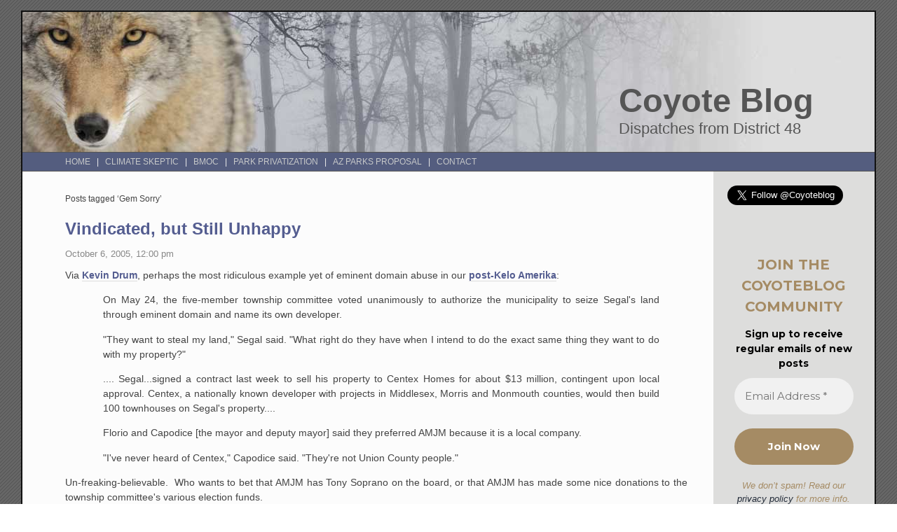

--- FILE ---
content_type: text/html; charset=UTF-8
request_url: https://coyoteblog.com/coyote_blog/tag/gem-sorry
body_size: 81774
content:
<!DOCTYPE html PUBLIC "-//W3C//DTD XHTML 1.0 Transitional//EN" "http://www.w3.org/TR/xhtml1/DTD/xhtml1-transitional.dtd">
<html xmlns="http://www.w3.org/1999/xhtml" lang="en-US">

<head profile="http://gmpg.org/xfn/11">
<meta http-equiv="Content-Type" content="text/html; charset=UTF-8" />

<meta name="google-site-verification" content="yOwxpqkYYJaYSA22OgYfXYT-nuc7INsLhF9v8pGtEtk" />

<title>Coyote Blog   &raquo; Gem Sorry</title>

<link rel="stylesheet" href="https://coyoteblog.com/wp-content/themes/fluid-coyote/style.css" type="text/css" media="screen" />
<link rel="stylesheet" href="https://coyoteblog.com/wp-content/themes/fluid-coyote/print.css" type="text/css" media="print" />
<link rel="alternate" type="application/rss+xml" title="Coyote Blog RSS Feed" href="https://feeds.feedburner.com/CoyoteBlog" />
<link rel="pingback" href="https://coyoteblog.com/xmlrpc.php" />
<link rel="shortcut icon" href="https://coyoteblog.com/favicon.ico" type="image/x-icon" /> 
<style type="text/css" media="screen">
	

#header{
		background: #dddddc url("https://coyoteblog.com/wp-content/themes/fluid-coyote/images/headerbg.jpg") top left no-repeat;
				}	
/*
#hmenu{
		background: url("https://coyoteblog.com/wp-content/themes/fluid-coyote/images/min760.gif") top left no-repeat;
     
				}	
*/


					
body{
		background: #fff url("https://coyoteblog.com/wp-content/themes/fluid-coyote/images/bodybg.gif");
	}
</style>

<script data-cfasync="false" data-no-defer="1" data-no-minify="1" data-no-optimize="1">var ewww_webp_supported=!1;function check_webp_feature(A,e){var w;e=void 0!==e?e:function(){},ewww_webp_supported?e(ewww_webp_supported):((w=new Image).onload=function(){ewww_webp_supported=0<w.width&&0<w.height,e&&e(ewww_webp_supported)},w.onerror=function(){e&&e(!1)},w.src="data:image/webp;base64,"+{alpha:"UklGRkoAAABXRUJQVlA4WAoAAAAQAAAAAAAAAAAAQUxQSAwAAAARBxAR/Q9ERP8DAABWUDggGAAAABQBAJ0BKgEAAQAAAP4AAA3AAP7mtQAAAA=="}[A])}check_webp_feature("alpha");</script><script data-cfasync="false" data-no-defer="1" data-no-minify="1" data-no-optimize="1">var Arrive=function(c,w){"use strict";if(c.MutationObserver&&"undefined"!=typeof HTMLElement){var r,a=0,u=(r=HTMLElement.prototype.matches||HTMLElement.prototype.webkitMatchesSelector||HTMLElement.prototype.mozMatchesSelector||HTMLElement.prototype.msMatchesSelector,{matchesSelector:function(e,t){return e instanceof HTMLElement&&r.call(e,t)},addMethod:function(e,t,r){var a=e[t];e[t]=function(){return r.length==arguments.length?r.apply(this,arguments):"function"==typeof a?a.apply(this,arguments):void 0}},callCallbacks:function(e,t){t&&t.options.onceOnly&&1==t.firedElems.length&&(e=[e[0]]);for(var r,a=0;r=e[a];a++)r&&r.callback&&r.callback.call(r.elem,r.elem);t&&t.options.onceOnly&&1==t.firedElems.length&&t.me.unbindEventWithSelectorAndCallback.call(t.target,t.selector,t.callback)},checkChildNodesRecursively:function(e,t,r,a){for(var i,n=0;i=e[n];n++)r(i,t,a)&&a.push({callback:t.callback,elem:i}),0<i.childNodes.length&&u.checkChildNodesRecursively(i.childNodes,t,r,a)},mergeArrays:function(e,t){var r,a={};for(r in e)e.hasOwnProperty(r)&&(a[r]=e[r]);for(r in t)t.hasOwnProperty(r)&&(a[r]=t[r]);return a},toElementsArray:function(e){return e=void 0!==e&&("number"!=typeof e.length||e===c)?[e]:e}}),e=(l.prototype.addEvent=function(e,t,r,a){a={target:e,selector:t,options:r,callback:a,firedElems:[]};return this._beforeAdding&&this._beforeAdding(a),this._eventsBucket.push(a),a},l.prototype.removeEvent=function(e){for(var t,r=this._eventsBucket.length-1;t=this._eventsBucket[r];r--)e(t)&&(this._beforeRemoving&&this._beforeRemoving(t),(t=this._eventsBucket.splice(r,1))&&t.length&&(t[0].callback=null))},l.prototype.beforeAdding=function(e){this._beforeAdding=e},l.prototype.beforeRemoving=function(e){this._beforeRemoving=e},l),t=function(i,n){var o=new e,l=this,s={fireOnAttributesModification:!1};return o.beforeAdding(function(t){var e=t.target;e!==c.document&&e!==c||(e=document.getElementsByTagName("html")[0]);var r=new MutationObserver(function(e){n.call(this,e,t)}),a=i(t.options);r.observe(e,a),t.observer=r,t.me=l}),o.beforeRemoving(function(e){e.observer.disconnect()}),this.bindEvent=function(e,t,r){t=u.mergeArrays(s,t);for(var a=u.toElementsArray(this),i=0;i<a.length;i++)o.addEvent(a[i],e,t,r)},this.unbindEvent=function(){var r=u.toElementsArray(this);o.removeEvent(function(e){for(var t=0;t<r.length;t++)if(this===w||e.target===r[t])return!0;return!1})},this.unbindEventWithSelectorOrCallback=function(r){var a=u.toElementsArray(this),i=r,e="function"==typeof r?function(e){for(var t=0;t<a.length;t++)if((this===w||e.target===a[t])&&e.callback===i)return!0;return!1}:function(e){for(var t=0;t<a.length;t++)if((this===w||e.target===a[t])&&e.selector===r)return!0;return!1};o.removeEvent(e)},this.unbindEventWithSelectorAndCallback=function(r,a){var i=u.toElementsArray(this);o.removeEvent(function(e){for(var t=0;t<i.length;t++)if((this===w||e.target===i[t])&&e.selector===r&&e.callback===a)return!0;return!1})},this},i=new function(){var s={fireOnAttributesModification:!1,onceOnly:!1,existing:!1};function n(e,t,r){return!(!u.matchesSelector(e,t.selector)||(e._id===w&&(e._id=a++),-1!=t.firedElems.indexOf(e._id)))&&(t.firedElems.push(e._id),!0)}var c=(i=new t(function(e){var t={attributes:!1,childList:!0,subtree:!0};return e.fireOnAttributesModification&&(t.attributes=!0),t},function(e,i){e.forEach(function(e){var t=e.addedNodes,r=e.target,a=[];null!==t&&0<t.length?u.checkChildNodesRecursively(t,i,n,a):"attributes"===e.type&&n(r,i)&&a.push({callback:i.callback,elem:r}),u.callCallbacks(a,i)})})).bindEvent;return i.bindEvent=function(e,t,r){t=void 0===r?(r=t,s):u.mergeArrays(s,t);var a=u.toElementsArray(this);if(t.existing){for(var i=[],n=0;n<a.length;n++)for(var o=a[n].querySelectorAll(e),l=0;l<o.length;l++)i.push({callback:r,elem:o[l]});if(t.onceOnly&&i.length)return r.call(i[0].elem,i[0].elem);setTimeout(u.callCallbacks,1,i)}c.call(this,e,t,r)},i},o=new function(){var a={};function i(e,t){return u.matchesSelector(e,t.selector)}var n=(o=new t(function(){return{childList:!0,subtree:!0}},function(e,r){e.forEach(function(e){var t=e.removedNodes,e=[];null!==t&&0<t.length&&u.checkChildNodesRecursively(t,r,i,e),u.callCallbacks(e,r)})})).bindEvent;return o.bindEvent=function(e,t,r){t=void 0===r?(r=t,a):u.mergeArrays(a,t),n.call(this,e,t,r)},o};d(HTMLElement.prototype),d(NodeList.prototype),d(HTMLCollection.prototype),d(HTMLDocument.prototype),d(Window.prototype);var n={};return s(i,n,"unbindAllArrive"),s(o,n,"unbindAllLeave"),n}function l(){this._eventsBucket=[],this._beforeAdding=null,this._beforeRemoving=null}function s(e,t,r){u.addMethod(t,r,e.unbindEvent),u.addMethod(t,r,e.unbindEventWithSelectorOrCallback),u.addMethod(t,r,e.unbindEventWithSelectorAndCallback)}function d(e){e.arrive=i.bindEvent,s(i,e,"unbindArrive"),e.leave=o.bindEvent,s(o,e,"unbindLeave")}}(window,void 0),ewww_webp_supported=!1;function check_webp_feature(e,t){var r;ewww_webp_supported?t(ewww_webp_supported):((r=new Image).onload=function(){ewww_webp_supported=0<r.width&&0<r.height,t(ewww_webp_supported)},r.onerror=function(){t(!1)},r.src="data:image/webp;base64,"+{alpha:"UklGRkoAAABXRUJQVlA4WAoAAAAQAAAAAAAAAAAAQUxQSAwAAAARBxAR/Q9ERP8DAABWUDggGAAAABQBAJ0BKgEAAQAAAP4AAA3AAP7mtQAAAA==",animation:"UklGRlIAAABXRUJQVlA4WAoAAAASAAAAAAAAAAAAQU5JTQYAAAD/////AABBTk1GJgAAAAAAAAAAAAAAAAAAAGQAAABWUDhMDQAAAC8AAAAQBxAREYiI/gcA"}[e])}function ewwwLoadImages(e){if(e){for(var t=document.querySelectorAll(".batch-image img, .image-wrapper a, .ngg-pro-masonry-item a, .ngg-galleria-offscreen-seo-wrapper a"),r=0,a=t.length;r<a;r++)ewwwAttr(t[r],"data-src",t[r].getAttribute("data-webp")),ewwwAttr(t[r],"data-thumbnail",t[r].getAttribute("data-webp-thumbnail"));for(var i=document.querySelectorAll("div.woocommerce-product-gallery__image"),r=0,a=i.length;r<a;r++)ewwwAttr(i[r],"data-thumb",i[r].getAttribute("data-webp-thumb"))}for(var n=document.querySelectorAll("video"),r=0,a=n.length;r<a;r++)ewwwAttr(n[r],"poster",e?n[r].getAttribute("data-poster-webp"):n[r].getAttribute("data-poster-image"));for(var o,l=document.querySelectorAll("img.ewww_webp_lazy_load"),r=0,a=l.length;r<a;r++)e&&(ewwwAttr(l[r],"data-lazy-srcset",l[r].getAttribute("data-lazy-srcset-webp")),ewwwAttr(l[r],"data-srcset",l[r].getAttribute("data-srcset-webp")),ewwwAttr(l[r],"data-lazy-src",l[r].getAttribute("data-lazy-src-webp")),ewwwAttr(l[r],"data-src",l[r].getAttribute("data-src-webp")),ewwwAttr(l[r],"data-orig-file",l[r].getAttribute("data-webp-orig-file")),ewwwAttr(l[r],"data-medium-file",l[r].getAttribute("data-webp-medium-file")),ewwwAttr(l[r],"data-large-file",l[r].getAttribute("data-webp-large-file")),null!=(o=l[r].getAttribute("srcset"))&&!1!==o&&o.includes("R0lGOD")&&ewwwAttr(l[r],"src",l[r].getAttribute("data-lazy-src-webp"))),l[r].className=l[r].className.replace(/\bewww_webp_lazy_load\b/,"");for(var s=document.querySelectorAll(".ewww_webp"),r=0,a=s.length;r<a;r++)e?(ewwwAttr(s[r],"srcset",s[r].getAttribute("data-srcset-webp")),ewwwAttr(s[r],"src",s[r].getAttribute("data-src-webp")),ewwwAttr(s[r],"data-orig-file",s[r].getAttribute("data-webp-orig-file")),ewwwAttr(s[r],"data-medium-file",s[r].getAttribute("data-webp-medium-file")),ewwwAttr(s[r],"data-large-file",s[r].getAttribute("data-webp-large-file")),ewwwAttr(s[r],"data-large_image",s[r].getAttribute("data-webp-large_image")),ewwwAttr(s[r],"data-src",s[r].getAttribute("data-webp-src"))):(ewwwAttr(s[r],"srcset",s[r].getAttribute("data-srcset-img")),ewwwAttr(s[r],"src",s[r].getAttribute("data-src-img"))),s[r].className=s[r].className.replace(/\bewww_webp\b/,"ewww_webp_loaded");window.jQuery&&jQuery.fn.isotope&&jQuery.fn.imagesLoaded&&(jQuery(".fusion-posts-container-infinite").imagesLoaded(function(){jQuery(".fusion-posts-container-infinite").hasClass("isotope")&&jQuery(".fusion-posts-container-infinite").isotope()}),jQuery(".fusion-portfolio:not(.fusion-recent-works) .fusion-portfolio-wrapper").imagesLoaded(function(){jQuery(".fusion-portfolio:not(.fusion-recent-works) .fusion-portfolio-wrapper").isotope()}))}function ewwwWebPInit(e){ewwwLoadImages(e),ewwwNggLoadGalleries(e),document.arrive(".ewww_webp",function(){ewwwLoadImages(e)}),document.arrive(".ewww_webp_lazy_load",function(){ewwwLoadImages(e)}),document.arrive("videos",function(){ewwwLoadImages(e)}),"loading"==document.readyState?document.addEventListener("DOMContentLoaded",ewwwJSONParserInit):("undefined"!=typeof galleries&&ewwwNggParseGalleries(e),ewwwWooParseVariations(e))}function ewwwAttr(e,t,r){null!=r&&!1!==r&&e.setAttribute(t,r)}function ewwwJSONParserInit(){"undefined"!=typeof galleries&&check_webp_feature("alpha",ewwwNggParseGalleries),check_webp_feature("alpha",ewwwWooParseVariations)}function ewwwWooParseVariations(e){if(e)for(var t=document.querySelectorAll("form.variations_form"),r=0,a=t.length;r<a;r++){var i=t[r].getAttribute("data-product_variations"),n=!1;try{for(var o in i=JSON.parse(i))void 0!==i[o]&&void 0!==i[o].image&&(void 0!==i[o].image.src_webp&&(i[o].image.src=i[o].image.src_webp,n=!0),void 0!==i[o].image.srcset_webp&&(i[o].image.srcset=i[o].image.srcset_webp,n=!0),void 0!==i[o].image.full_src_webp&&(i[o].image.full_src=i[o].image.full_src_webp,n=!0),void 0!==i[o].image.gallery_thumbnail_src_webp&&(i[o].image.gallery_thumbnail_src=i[o].image.gallery_thumbnail_src_webp,n=!0),void 0!==i[o].image.thumb_src_webp&&(i[o].image.thumb_src=i[o].image.thumb_src_webp,n=!0));n&&ewwwAttr(t[r],"data-product_variations",JSON.stringify(i))}catch(e){}}}function ewwwNggParseGalleries(e){if(e)for(var t in galleries){var r=galleries[t];galleries[t].images_list=ewwwNggParseImageList(r.images_list)}}function ewwwNggLoadGalleries(e){e&&document.addEventListener("ngg.galleria.themeadded",function(e,t){window.ngg_galleria._create_backup=window.ngg_galleria.create,window.ngg_galleria.create=function(e,t){var r=$(e).data("id");return galleries["gallery_"+r].images_list=ewwwNggParseImageList(galleries["gallery_"+r].images_list),window.ngg_galleria._create_backup(e,t)}})}function ewwwNggParseImageList(e){for(var t in e){var r=e[t];if(void 0!==r["image-webp"]&&(e[t].image=r["image-webp"],delete e[t]["image-webp"]),void 0!==r["thumb-webp"]&&(e[t].thumb=r["thumb-webp"],delete e[t]["thumb-webp"]),void 0!==r.full_image_webp&&(e[t].full_image=r.full_image_webp,delete e[t].full_image_webp),void 0!==r.srcsets)for(var a in r.srcsets)nggSrcset=r.srcsets[a],void 0!==r.srcsets[a+"-webp"]&&(e[t].srcsets[a]=r.srcsets[a+"-webp"],delete e[t].srcsets[a+"-webp"]);if(void 0!==r.full_srcsets)for(var i in r.full_srcsets)nggFSrcset=r.full_srcsets[i],void 0!==r.full_srcsets[i+"-webp"]&&(e[t].full_srcsets[i]=r.full_srcsets[i+"-webp"],delete e[t].full_srcsets[i+"-webp"])}return e}check_webp_feature("alpha",ewwwWebPInit);</script><meta name='robots' content='max-image-preview:large' />
	<style>img:is([sizes="auto" i], [sizes^="auto," i]) { contain-intrinsic-size: 3000px 1500px }</style>
	
<!-- Open Graph Meta Tags generated by Blog2Social 873 - https://www.blog2social.com -->
<meta property="og:title" content="Coyote Blog"/>
<meta property="og:description" content="Dispatches from District 48"/>
<meta property="og:url" content="/coyote_blog/tag/gem-sorry"/>
<!-- Open Graph Meta Tags generated by Blog2Social 873 - https://www.blog2social.com -->

<!-- Twitter Card generated by Blog2Social 873 - https://www.blog2social.com -->
<meta name="twitter:card" content="summary">
<meta name="twitter:title" content="Coyote Blog"/>
<meta name="twitter:description" content="Dispatches from District 48"/>
<meta name="twitter:image" content="https://coyoteblog.com/wp-content/uploads/2025/01/coyoteblog_edited.jpg"/>
<!-- Twitter Card generated by Blog2Social 873 - https://www.blog2social.com -->
<link rel="alternate" type="application/rss+xml" title="Coyote Blog &raquo; Gem Sorry Tag Feed" href="https://coyoteblog.com/coyote_blog/tag/gem-sorry/feed" />
<script type="text/javascript">
/* <![CDATA[ */
window._wpemojiSettings = {"baseUrl":"https:\/\/s.w.org\/images\/core\/emoji\/16.0.1\/72x72\/","ext":".png","svgUrl":"https:\/\/s.w.org\/images\/core\/emoji\/16.0.1\/svg\/","svgExt":".svg","source":{"concatemoji":"https:\/\/coyoteblog.com\/wp-includes\/js\/wp-emoji-release.min.js?ver=d33a9ed7af0283ed7fe6110acbed3e22"}};
/*! This file is auto-generated */
!function(s,n){var o,i,e;function c(e){try{var t={supportTests:e,timestamp:(new Date).valueOf()};sessionStorage.setItem(o,JSON.stringify(t))}catch(e){}}function p(e,t,n){e.clearRect(0,0,e.canvas.width,e.canvas.height),e.fillText(t,0,0);var t=new Uint32Array(e.getImageData(0,0,e.canvas.width,e.canvas.height).data),a=(e.clearRect(0,0,e.canvas.width,e.canvas.height),e.fillText(n,0,0),new Uint32Array(e.getImageData(0,0,e.canvas.width,e.canvas.height).data));return t.every(function(e,t){return e===a[t]})}function u(e,t){e.clearRect(0,0,e.canvas.width,e.canvas.height),e.fillText(t,0,0);for(var n=e.getImageData(16,16,1,1),a=0;a<n.data.length;a++)if(0!==n.data[a])return!1;return!0}function f(e,t,n,a){switch(t){case"flag":return n(e,"\ud83c\udff3\ufe0f\u200d\u26a7\ufe0f","\ud83c\udff3\ufe0f\u200b\u26a7\ufe0f")?!1:!n(e,"\ud83c\udde8\ud83c\uddf6","\ud83c\udde8\u200b\ud83c\uddf6")&&!n(e,"\ud83c\udff4\udb40\udc67\udb40\udc62\udb40\udc65\udb40\udc6e\udb40\udc67\udb40\udc7f","\ud83c\udff4\u200b\udb40\udc67\u200b\udb40\udc62\u200b\udb40\udc65\u200b\udb40\udc6e\u200b\udb40\udc67\u200b\udb40\udc7f");case"emoji":return!a(e,"\ud83e\udedf")}return!1}function g(e,t,n,a){var r="undefined"!=typeof WorkerGlobalScope&&self instanceof WorkerGlobalScope?new OffscreenCanvas(300,150):s.createElement("canvas"),o=r.getContext("2d",{willReadFrequently:!0}),i=(o.textBaseline="top",o.font="600 32px Arial",{});return e.forEach(function(e){i[e]=t(o,e,n,a)}),i}function t(e){var t=s.createElement("script");t.src=e,t.defer=!0,s.head.appendChild(t)}"undefined"!=typeof Promise&&(o="wpEmojiSettingsSupports",i=["flag","emoji"],n.supports={everything:!0,everythingExceptFlag:!0},e=new Promise(function(e){s.addEventListener("DOMContentLoaded",e,{once:!0})}),new Promise(function(t){var n=function(){try{var e=JSON.parse(sessionStorage.getItem(o));if("object"==typeof e&&"number"==typeof e.timestamp&&(new Date).valueOf()<e.timestamp+604800&&"object"==typeof e.supportTests)return e.supportTests}catch(e){}return null}();if(!n){if("undefined"!=typeof Worker&&"undefined"!=typeof OffscreenCanvas&&"undefined"!=typeof URL&&URL.createObjectURL&&"undefined"!=typeof Blob)try{var e="postMessage("+g.toString()+"("+[JSON.stringify(i),f.toString(),p.toString(),u.toString()].join(",")+"));",a=new Blob([e],{type:"text/javascript"}),r=new Worker(URL.createObjectURL(a),{name:"wpTestEmojiSupports"});return void(r.onmessage=function(e){c(n=e.data),r.terminate(),t(n)})}catch(e){}c(n=g(i,f,p,u))}t(n)}).then(function(e){for(var t in e)n.supports[t]=e[t],n.supports.everything=n.supports.everything&&n.supports[t],"flag"!==t&&(n.supports.everythingExceptFlag=n.supports.everythingExceptFlag&&n.supports[t]);n.supports.everythingExceptFlag=n.supports.everythingExceptFlag&&!n.supports.flag,n.DOMReady=!1,n.readyCallback=function(){n.DOMReady=!0}}).then(function(){return e}).then(function(){var e;n.supports.everything||(n.readyCallback(),(e=n.source||{}).concatemoji?t(e.concatemoji):e.wpemoji&&e.twemoji&&(t(e.twemoji),t(e.wpemoji)))}))}((window,document),window._wpemojiSettings);
/* ]]> */
</script>
<style id='wp-emoji-styles-inline-css' type='text/css'>

	img.wp-smiley, img.emoji {
		display: inline !important;
		border: none !important;
		box-shadow: none !important;
		height: 1em !important;
		width: 1em !important;
		margin: 0 0.07em !important;
		vertical-align: -0.1em !important;
		background: none !important;
		padding: 0 !important;
	}
</style>
<link rel='stylesheet' id='wp-block-library-css' href='https://coyoteblog.com/wp-includes/css/dist/block-library/style.min.css?ver=d33a9ed7af0283ed7fe6110acbed3e22' type='text/css' media='all' />
<style id='classic-theme-styles-inline-css' type='text/css'>
/*! This file is auto-generated */
.wp-block-button__link{color:#fff;background-color:#32373c;border-radius:9999px;box-shadow:none;text-decoration:none;padding:calc(.667em + 2px) calc(1.333em + 2px);font-size:1.125em}.wp-block-file__button{background:#32373c;color:#fff;text-decoration:none}
</style>
<style id='global-styles-inline-css' type='text/css'>
:root{--wp--preset--aspect-ratio--square: 1;--wp--preset--aspect-ratio--4-3: 4/3;--wp--preset--aspect-ratio--3-4: 3/4;--wp--preset--aspect-ratio--3-2: 3/2;--wp--preset--aspect-ratio--2-3: 2/3;--wp--preset--aspect-ratio--16-9: 16/9;--wp--preset--aspect-ratio--9-16: 9/16;--wp--preset--color--black: #000000;--wp--preset--color--cyan-bluish-gray: #abb8c3;--wp--preset--color--white: #ffffff;--wp--preset--color--pale-pink: #f78da7;--wp--preset--color--vivid-red: #cf2e2e;--wp--preset--color--luminous-vivid-orange: #ff6900;--wp--preset--color--luminous-vivid-amber: #fcb900;--wp--preset--color--light-green-cyan: #7bdcb5;--wp--preset--color--vivid-green-cyan: #00d084;--wp--preset--color--pale-cyan-blue: #8ed1fc;--wp--preset--color--vivid-cyan-blue: #0693e3;--wp--preset--color--vivid-purple: #9b51e0;--wp--preset--gradient--vivid-cyan-blue-to-vivid-purple: linear-gradient(135deg,rgba(6,147,227,1) 0%,rgb(155,81,224) 100%);--wp--preset--gradient--light-green-cyan-to-vivid-green-cyan: linear-gradient(135deg,rgb(122,220,180) 0%,rgb(0,208,130) 100%);--wp--preset--gradient--luminous-vivid-amber-to-luminous-vivid-orange: linear-gradient(135deg,rgba(252,185,0,1) 0%,rgba(255,105,0,1) 100%);--wp--preset--gradient--luminous-vivid-orange-to-vivid-red: linear-gradient(135deg,rgba(255,105,0,1) 0%,rgb(207,46,46) 100%);--wp--preset--gradient--very-light-gray-to-cyan-bluish-gray: linear-gradient(135deg,rgb(238,238,238) 0%,rgb(169,184,195) 100%);--wp--preset--gradient--cool-to-warm-spectrum: linear-gradient(135deg,rgb(74,234,220) 0%,rgb(151,120,209) 20%,rgb(207,42,186) 40%,rgb(238,44,130) 60%,rgb(251,105,98) 80%,rgb(254,248,76) 100%);--wp--preset--gradient--blush-light-purple: linear-gradient(135deg,rgb(255,206,236) 0%,rgb(152,150,240) 100%);--wp--preset--gradient--blush-bordeaux: linear-gradient(135deg,rgb(254,205,165) 0%,rgb(254,45,45) 50%,rgb(107,0,62) 100%);--wp--preset--gradient--luminous-dusk: linear-gradient(135deg,rgb(255,203,112) 0%,rgb(199,81,192) 50%,rgb(65,88,208) 100%);--wp--preset--gradient--pale-ocean: linear-gradient(135deg,rgb(255,245,203) 0%,rgb(182,227,212) 50%,rgb(51,167,181) 100%);--wp--preset--gradient--electric-grass: linear-gradient(135deg,rgb(202,248,128) 0%,rgb(113,206,126) 100%);--wp--preset--gradient--midnight: linear-gradient(135deg,rgb(2,3,129) 0%,rgb(40,116,252) 100%);--wp--preset--font-size--small: 13px;--wp--preset--font-size--medium: 20px;--wp--preset--font-size--large: 36px;--wp--preset--font-size--x-large: 42px;--wp--preset--spacing--20: 0.44rem;--wp--preset--spacing--30: 0.67rem;--wp--preset--spacing--40: 1rem;--wp--preset--spacing--50: 1.5rem;--wp--preset--spacing--60: 2.25rem;--wp--preset--spacing--70: 3.38rem;--wp--preset--spacing--80: 5.06rem;--wp--preset--shadow--natural: 6px 6px 9px rgba(0, 0, 0, 0.2);--wp--preset--shadow--deep: 12px 12px 50px rgba(0, 0, 0, 0.4);--wp--preset--shadow--sharp: 6px 6px 0px rgba(0, 0, 0, 0.2);--wp--preset--shadow--outlined: 6px 6px 0px -3px rgba(255, 255, 255, 1), 6px 6px rgba(0, 0, 0, 1);--wp--preset--shadow--crisp: 6px 6px 0px rgba(0, 0, 0, 1);}:where(.is-layout-flex){gap: 0.5em;}:where(.is-layout-grid){gap: 0.5em;}body .is-layout-flex{display: flex;}.is-layout-flex{flex-wrap: wrap;align-items: center;}.is-layout-flex > :is(*, div){margin: 0;}body .is-layout-grid{display: grid;}.is-layout-grid > :is(*, div){margin: 0;}:where(.wp-block-columns.is-layout-flex){gap: 2em;}:where(.wp-block-columns.is-layout-grid){gap: 2em;}:where(.wp-block-post-template.is-layout-flex){gap: 1.25em;}:where(.wp-block-post-template.is-layout-grid){gap: 1.25em;}.has-black-color{color: var(--wp--preset--color--black) !important;}.has-cyan-bluish-gray-color{color: var(--wp--preset--color--cyan-bluish-gray) !important;}.has-white-color{color: var(--wp--preset--color--white) !important;}.has-pale-pink-color{color: var(--wp--preset--color--pale-pink) !important;}.has-vivid-red-color{color: var(--wp--preset--color--vivid-red) !important;}.has-luminous-vivid-orange-color{color: var(--wp--preset--color--luminous-vivid-orange) !important;}.has-luminous-vivid-amber-color{color: var(--wp--preset--color--luminous-vivid-amber) !important;}.has-light-green-cyan-color{color: var(--wp--preset--color--light-green-cyan) !important;}.has-vivid-green-cyan-color{color: var(--wp--preset--color--vivid-green-cyan) !important;}.has-pale-cyan-blue-color{color: var(--wp--preset--color--pale-cyan-blue) !important;}.has-vivid-cyan-blue-color{color: var(--wp--preset--color--vivid-cyan-blue) !important;}.has-vivid-purple-color{color: var(--wp--preset--color--vivid-purple) !important;}.has-black-background-color{background-color: var(--wp--preset--color--black) !important;}.has-cyan-bluish-gray-background-color{background-color: var(--wp--preset--color--cyan-bluish-gray) !important;}.has-white-background-color{background-color: var(--wp--preset--color--white) !important;}.has-pale-pink-background-color{background-color: var(--wp--preset--color--pale-pink) !important;}.has-vivid-red-background-color{background-color: var(--wp--preset--color--vivid-red) !important;}.has-luminous-vivid-orange-background-color{background-color: var(--wp--preset--color--luminous-vivid-orange) !important;}.has-luminous-vivid-amber-background-color{background-color: var(--wp--preset--color--luminous-vivid-amber) !important;}.has-light-green-cyan-background-color{background-color: var(--wp--preset--color--light-green-cyan) !important;}.has-vivid-green-cyan-background-color{background-color: var(--wp--preset--color--vivid-green-cyan) !important;}.has-pale-cyan-blue-background-color{background-color: var(--wp--preset--color--pale-cyan-blue) !important;}.has-vivid-cyan-blue-background-color{background-color: var(--wp--preset--color--vivid-cyan-blue) !important;}.has-vivid-purple-background-color{background-color: var(--wp--preset--color--vivid-purple) !important;}.has-black-border-color{border-color: var(--wp--preset--color--black) !important;}.has-cyan-bluish-gray-border-color{border-color: var(--wp--preset--color--cyan-bluish-gray) !important;}.has-white-border-color{border-color: var(--wp--preset--color--white) !important;}.has-pale-pink-border-color{border-color: var(--wp--preset--color--pale-pink) !important;}.has-vivid-red-border-color{border-color: var(--wp--preset--color--vivid-red) !important;}.has-luminous-vivid-orange-border-color{border-color: var(--wp--preset--color--luminous-vivid-orange) !important;}.has-luminous-vivid-amber-border-color{border-color: var(--wp--preset--color--luminous-vivid-amber) !important;}.has-light-green-cyan-border-color{border-color: var(--wp--preset--color--light-green-cyan) !important;}.has-vivid-green-cyan-border-color{border-color: var(--wp--preset--color--vivid-green-cyan) !important;}.has-pale-cyan-blue-border-color{border-color: var(--wp--preset--color--pale-cyan-blue) !important;}.has-vivid-cyan-blue-border-color{border-color: var(--wp--preset--color--vivid-cyan-blue) !important;}.has-vivid-purple-border-color{border-color: var(--wp--preset--color--vivid-purple) !important;}.has-vivid-cyan-blue-to-vivid-purple-gradient-background{background: var(--wp--preset--gradient--vivid-cyan-blue-to-vivid-purple) !important;}.has-light-green-cyan-to-vivid-green-cyan-gradient-background{background: var(--wp--preset--gradient--light-green-cyan-to-vivid-green-cyan) !important;}.has-luminous-vivid-amber-to-luminous-vivid-orange-gradient-background{background: var(--wp--preset--gradient--luminous-vivid-amber-to-luminous-vivid-orange) !important;}.has-luminous-vivid-orange-to-vivid-red-gradient-background{background: var(--wp--preset--gradient--luminous-vivid-orange-to-vivid-red) !important;}.has-very-light-gray-to-cyan-bluish-gray-gradient-background{background: var(--wp--preset--gradient--very-light-gray-to-cyan-bluish-gray) !important;}.has-cool-to-warm-spectrum-gradient-background{background: var(--wp--preset--gradient--cool-to-warm-spectrum) !important;}.has-blush-light-purple-gradient-background{background: var(--wp--preset--gradient--blush-light-purple) !important;}.has-blush-bordeaux-gradient-background{background: var(--wp--preset--gradient--blush-bordeaux) !important;}.has-luminous-dusk-gradient-background{background: var(--wp--preset--gradient--luminous-dusk) !important;}.has-pale-ocean-gradient-background{background: var(--wp--preset--gradient--pale-ocean) !important;}.has-electric-grass-gradient-background{background: var(--wp--preset--gradient--electric-grass) !important;}.has-midnight-gradient-background{background: var(--wp--preset--gradient--midnight) !important;}.has-small-font-size{font-size: var(--wp--preset--font-size--small) !important;}.has-medium-font-size{font-size: var(--wp--preset--font-size--medium) !important;}.has-large-font-size{font-size: var(--wp--preset--font-size--large) !important;}.has-x-large-font-size{font-size: var(--wp--preset--font-size--x-large) !important;}
:where(.wp-block-post-template.is-layout-flex){gap: 1.25em;}:where(.wp-block-post-template.is-layout-grid){gap: 1.25em;}
:where(.wp-block-columns.is-layout-flex){gap: 2em;}:where(.wp-block-columns.is-layout-grid){gap: 2em;}
:root :where(.wp-block-pullquote){font-size: 1.5em;line-height: 1.6;}
</style>
<link rel='stylesheet' id='taxopress-frontend-css-css' href='https://coyoteblog.com/wp-content/plugins/taxopress-pro/assets/frontend/css/frontend.css?ver=3.42.0' type='text/css' media='all' />
<script type="text/javascript" src="https://coyoteblog.com/wp-includes/js/jquery/jquery.min.js?ver=3.7.1" id="jquery-core-js"></script>
<script type="text/javascript" src="https://coyoteblog.com/wp-includes/js/jquery/jquery-migrate.min.js?ver=3.4.1" id="jquery-migrate-js"></script>
<script type="text/javascript" src="https://coyoteblog.com/wp-content/plugins/taxopress-pro/assets/frontend/js/frontend.js?ver=3.42.0" id="taxopress-frontend-js-js"></script>
<link rel="https://api.w.org/" href="https://coyoteblog.com/wp-json/" /><link rel="alternate" title="JSON" type="application/json" href="https://coyoteblog.com/wp-json/wp/v2/tags/4769" /><link rel="EditURI" type="application/rsd+xml" title="RSD" href="https://coyoteblog.com/xmlrpc.php?rsd" />
<style type="text/css">a.st_tag, a.internal_tag, .st_tag, .internal_tag { text-decoration: underline !important; }</style>	<!-- Fonts Plugin CSS - https://fontsplugin.com/ -->
	<style>
		:root {
--font-base: Arial, Helvetica Neue, Helvetica, sans-serif;
--font-headings: Arial, Helvetica Neue, Helvetica, sans-serif;
}
body, #content, .entry-content, .post-content, .page-content, .post-excerpt, .entry-summary, .entry-excerpt, .widget-area, .widget, .sidebar, #sidebar, footer, .footer, #footer, .site-footer {
font-family: Arial, Helvetica Neue, Helvetica, sans-serif;
 }
#site-title, .site-title, #site-title a, .site-title a, .entry-title, .entry-title a, h1, h2, h3, h4, h5, h6, .widget-title, .elementor-heading-title {
font-family: Arial, Helvetica Neue, Helvetica, sans-serif;
 }
	</style>
	<!-- Fonts Plugin CSS -->
	</head>

<body data-rsssl=1>


<div id="page">

<div id="header">
<div class="minwidth"></div>
	<div id="headertitle">
		<h1><a href="https://coyoteblog.com" title="Coyote Blog: Dispatches from District 48">Coyote Blog</a></h1>
		<p>Dispatches from District 48</p>
	</div> 
	<!-- Search box (If you prefer having search form as a sidebar widget, remove this block) 
	<div class="search">
		<form method="get" id="searchform" action="https://coyoteblog.com/">
<input type="text" size="20" name="s" id="s" value="Search..."  onblur="if(this.value=='') this.value='Search...';" onfocus="if(this.value=='Search...') this.value='';"/>
</form>
	</div> 
	 Search ends here-->
		
</div>

<div id="hmenu">
<div class="minwidth"></div>
<ul>
	<li class="hmenu1"><a href="https://coyoteblog.com">Home</a></li>
        <li><a href="http://www.climate-skeptic.com/">Climate Skeptic</a></li>
        <li><a href="http://www.amazon.com/dp/1847286038?tag=coyoteblog-20&camp=14573&creative=327641&linkCode=as1&creativeASIN=1847286038&adid=11AJ1MNDM98XDBZM756X&">BMOC</a></li>
        <li><a href="http://www.parkprivatization.com">Park Privatization</a></li>
<li><a href="https://www.coyoteblog.com/coyote_blog/2010/02/a-proposal-to-keep-arizona-state-parks-open.html">AZ Parks Proposal</a></li>
        <li><script type="text/javascript">document.write('<a href="ma' + 'ilto:&#99;&#111;&#121;&#111;&#116;&#101;&#64;&#99;&#111;&#121;&#111;&#116;&#101;&#98;&#108;&#111;&#103;&#46;&#99;&#111;&#109;">Contact</a>');
</script></li>
	<!-- <li class="page_item page-item-2"><a href="https://coyoteblog.com/about">About</a></li>
<li class="page_item page-item-25627"><a href="https://coyoteblog.com/california-solar-mandate">California Solar Mandate</a></li>
<li class="page_item page-item-22024"><a href="https://coyoteblog.com/economics">Economics</a></li>
<li class="page_item page-item-128592"><a href="https://coyoteblog.com/privacy">Privacy Policy</a></li>
<li class="page_item page-item-26761"><a href="https://coyoteblog.com/regime-uncertainty-trumps-trade-machinations">Regime Uncertainty &#038; Trump's Trade Machinations</a></li>
<li class="page_item page-item-24956"><a href="https://coyoteblog.com/sonos">Sonos</a></li>
<li class="page_item page-item-128598"><a href="https://coyoteblog.com/tags">Tags</a></li>
<li class="page_item page-item-23673"><a href="https://coyoteblog.com/testhost">testhost</a></li>
<li class="page_item page-item-23306"><a href="https://coyoteblog.com/the-basics-of-the-greenhouse-gas-effect">The Basics of the Greenhouse Gas Effect</a></li>
<li class="page_item page-item-128604"><a href="https://coyoteblog.com/welcome">Welcome!</a></li>
  -->
</ul>
</div>
<div id="wrapper">
	<div id="content">

	
			<p>Posts tagged &#8216;Gem Sorry&#8217;</p>

	 		
		<div class="navigation">
			<div class="alignleft"></div>
			<div class="alignright"></div>
		</div>

						
			<div class="post" id="post-730">
				<h2 class="posttitle"><a href="https://coyoteblog.com/coyote_blog/2005/10/vindicated_but_.html" rel="bookmark" title="Permanent Link to Vindicated, but Still Unhappy">Vindicated, but Still Unhappy</a></h2>
				<div class="postmetadata">October 6, 2005, 12:00 pm <!-- by Coyote --></div>
				<div class="postentry">
					<p>Via <a href="http://www.washingtonmonthly.com/archives/individual/2005_10/007262.php">Kevin Drum</a>, perhaps the most ridiculous example yet of eminent domain abuse in our <a href="https://coyoteblog.com/coyote_blog/2005/09/kelo_update.html">post-Kelo Amerika</a>: </p>
<blockquote>
<p>On May 24, the five-member township committee voted unanimously to authorize<br />
the municipality to seize Segal's land through eminent domain and name its own<br />
developer.</p>
<p>&quot;They want to steal my land,&quot; Segal said. &quot;What right do they have when I<br />
intend to do the exact same thing they want to do with my property?&quot;</p>
<p>.... Segal...signed a contract last week to sell his property to Centex Homes<br />
for about $13 million, contingent upon local approval. Centex, a nationally<br />
known developer with projects in Middlesex, Morris and Monmouth counties, would<br />
then build 100 townhouses on Segal's property....</p>
<p>Florio and Capodice [the mayor and deputy mayor] said they preferred AMJM<br />
because it is a local company.</p>
<p>&quot;I've never heard of Centex,&quot; Capodice said. &quot;They're not Union County<br />
people.&quot;</p>
</blockquote>
<p>Un-freaking-believable.&nbsp; Who wants to bet that AMJM has Tony Soprano on the board, or that AMJM has made some nice donations to the township committee's various election funds.&nbsp; </p>
<p>By the way, the post title comes from this closing remark from Drum:</p>
<blockquote>
<p>Still, it smells pretty bad, and it couldn't have happened if <em>Kelo</em> had<br />
gone the other way. Libertarians should feel free to feel vindicated.</p>
</blockquote>
<p><strong>Missed this Gem:&nbsp; </strong>Sorry, the contributions revelation is right up front:</p>
<blockquote>
<p>On May 21, Albert G. Mauti Jr. and his cousin Joseph [owners of AMJM] hosted a fundraiser for<br />
Assemblyman Joseph Cryan at the Westmount Country Club in Passaic County. The<br />
two developers and family members picked up the $10,400 dinner tab, donated<br />
another $8,000 and raised more than $70,000 that night for the powerful Union<br />
County Democrat, according to state election records. </p>
<p>Three days later, the governing body in Cryan's hometown of Union Township --<br />
all Democrats -- introduced an ordinance paving the way for the Mautis to build<br />
90 or so townhouses on six acres of abandoned industrial land along the Conrail<br />
line in town.</p>
</blockquote>
<blockquote>
</blockquote>
				</div>
		
				<div class="postmetadata">
					Tags: <a href="https://coyoteblog.com/coyote_blog/tag/amjm" rel="tag">AMJM</a>, <a href="https://coyoteblog.com/coyote_blog/tag/centex-homes" rel="tag">Centex Homes</a>, <a href="https://coyoteblog.com/coyote_blog/tag/donations" rel="tag">donations</a>, <a href="https://coyoteblog.com/coyote_blog/tag/gem-sorry" rel="tag">Gem Sorry</a>, <a href="https://coyoteblog.com/coyote_blog/tag/kelo-amerika" rel="tag">Kelo Amerika</a>, <a href="https://coyoteblog.com/coyote_blog/tag/mauti-jr" rel="tag">Mauti Jr</a>, <a href="https://coyoteblog.com/coyote_blog/tag/tony-soprano" rel="tag">Tony Soprano</a>, <a href="https://coyoteblog.com/coyote_blog/tag/union-county" rel="tag">Union County</a>, <a href="https://coyoteblog.com/coyote_blog/tag/union-county-democrat" rel="tag">Union County Democrat</a>, <a href="https://coyoteblog.com/coyote_blog/tag/via-kevin-drum" rel="tag">Via Kevin Drum</a><br />					Category: <a href="https://coyoteblog.com/coyote_blog/category/individual-rights" rel="category tag">Individual Rights</a>&nbsp;&nbsp;|&nbsp;
					<a href="https://coyoteblog.com/coyote_blog/2005/10/vindicated_but_.html#comments">5 Comments</a>									 </div>
			</div>
	
		
		<div class="navigation">
			<div class="alignleft"></div>
			<div class="alignright"></div>
		</div>
		
	
	</div>
	<div id="sidebar">
		<ul>
			
			<li id="block-3" class="widget widget_block"><a href="https://twitter.com/Coyoteblog" class="twitter-follow-button" data-show-count="false" data-size="large">Follow @Coyoteblog</a>
<script>!function(d,s,id){var js,fjs=d.getElementsByTagName(s)[0];if(!d.getElementById(id)){js=d.createElement(s);js.id=id;js.src="https://platform.twitter.com/widgets.js";fjs.parentNode.insertBefore(js,fjs);}}(document,"script","twitter-wjs");</script></li>
<li id="block-2" class="widget widget_block">  
  
  <div class="
    mailpoet_form_popup_overlay
      "></div>
  <div
    id="mailpoet_form_1"
    class="
      mailpoet_form
      mailpoet_form_html
      mailpoet_form_position_
      mailpoet_form_animation_
    "
      >

    <style type="text/css">
     #mailpoet_form_1 .mailpoet_form {  }
#mailpoet_form_1 form { margin-bottom: 0; }
#mailpoet_form_1 p.mailpoet_form_paragraph { margin-bottom: 10px; }
#mailpoet_form_1 .mailpoet_column_with_background { padding: 10px; }
#mailpoet_form_1 .mailpoet_form_column:not(:first-child) { margin-left: 20px; }
#mailpoet_form_1 .mailpoet_paragraph { line-height: 20px; margin-bottom: 20px; }
#mailpoet_form_1 .mailpoet_segment_label, #mailpoet_form_1 .mailpoet_text_label, #mailpoet_form_1 .mailpoet_textarea_label, #mailpoet_form_1 .mailpoet_select_label, #mailpoet_form_1 .mailpoet_radio_label, #mailpoet_form_1 .mailpoet_checkbox_label, #mailpoet_form_1 .mailpoet_list_label, #mailpoet_form_1 .mailpoet_date_label { display: block; font-weight: normal; }
#mailpoet_form_1 .mailpoet_text, #mailpoet_form_1 .mailpoet_textarea, #mailpoet_form_1 .mailpoet_select, #mailpoet_form_1 .mailpoet_date_month, #mailpoet_form_1 .mailpoet_date_day, #mailpoet_form_1 .mailpoet_date_year, #mailpoet_form_1 .mailpoet_date { display: block; }
#mailpoet_form_1 .mailpoet_text, #mailpoet_form_1 .mailpoet_textarea { width: 200px; }
#mailpoet_form_1 .mailpoet_checkbox {  }
#mailpoet_form_1 .mailpoet_submit {  }
#mailpoet_form_1 .mailpoet_divider {  }
#mailpoet_form_1 .mailpoet_message {  }
#mailpoet_form_1 .mailpoet_form_loading { width: 30px; text-align: center; line-height: normal; }
#mailpoet_form_1 .mailpoet_form_loading > span { width: 5px; height: 5px; background-color: #5b5b5b; }#mailpoet_form_1{border-radius: 0px;text-align: left;}#mailpoet_form_1 form.mailpoet_form {padding: 10px;}#mailpoet_form_1{width: 100%;}#mailpoet_form_1 .mailpoet_message {margin: 0; padding: 0 20px;}
        #mailpoet_form_1 .mailpoet_validate_success {color: #00d084}
        #mailpoet_form_1 input.parsley-success {color: #00d084}
        #mailpoet_form_1 select.parsley-success {color: #00d084}
        #mailpoet_form_1 textarea.parsley-success {color: #00d084}
      
        #mailpoet_form_1 .mailpoet_validate_error {color: #cf2e2e}
        #mailpoet_form_1 input.parsley-error {color: #cf2e2e}
        #mailpoet_form_1 select.parsley-error {color: #cf2e2e}
        #mailpoet_form_1 textarea.textarea.parsley-error {color: #cf2e2e}
        #mailpoet_form_1 .parsley-errors-list {color: #cf2e2e}
        #mailpoet_form_1 .parsley-required {color: #cf2e2e}
        #mailpoet_form_1 .parsley-custom-error-message {color: #cf2e2e}
      #mailpoet_form_1 .mailpoet_paragraph.last {margin-bottom: 0} @media (max-width: 500px) {#mailpoet_form_1 {background-image: none;}} @media (min-width: 500px) {#mailpoet_form_1 .last .mailpoet_paragraph:last-child {margin-bottom: 0}}  @media (max-width: 500px) {#mailpoet_form_1 .mailpoet_form_column:last-child .mailpoet_paragraph:last-child {margin-bottom: 0}} 
    </style>

    <form
      target="_self"
      method="post"
      action="https://coyoteblog.com/wp-admin/admin-post.php?action=mailpoet_subscription_form"
      class="mailpoet_form mailpoet_form_form mailpoet_form_html"
      novalidate
      data-delay=""
      data-exit-intent-enabled=""
      data-font-family=""
      data-cookie-expiration-time=""
    >
      <input type="hidden" name="data[form_id]" value="1" />
      <input type="hidden" name="token" value="9fa5a40810" />
      <input type="hidden" name="api_version" value="v1" />
      <input type="hidden" name="endpoint" value="subscribers" />
      <input type="hidden" name="mailpoet_method" value="subscribe" />

      <label class="mailpoet_hp_email_label" style="display: none !important;">Please leave this field empty<input type="email" name="data[email]"/></label><div class='mailpoet_spacer' style='height: 10px;'></div>
<h2 class="mailpoet-heading  mailpoet-has-font-size" style="text-align: center; color: #a58b64; font-size: 20px; line-height: 1.5"><span style="font-family: Montserrat" data-font="Montserrat" class="mailpoet-has-font"><strong>Join the CoyoteBlog Community</strong></span></h2>
<p class="mailpoet_form_paragraph  mailpoet-has-font-size" style="text-align: center; color: #000000; font-size: 14px; line-height: 1.5"><strong><span style="font-family: Montserrat" data-font="Montserrat" class="mailpoet-has-font">Sign up to receive regular emails of new posts</span></strong></p>
<div class="mailpoet_paragraph "><input type="email" autocomplete="email" class="mailpoet_text" id="form_email_1" name="data[form_field_ODMzMGJhZDAyZGE2X2VtYWls]" title="Email Address" value="" style="width:100%;box-sizing:border-box;background-color:#f1f1f1;border-style:solid;border-radius:40px !important;border-width:0px;border-color:#313131;padding:15px;margin: 0 auto 0 0;font-family:&#039;Montserrat&#039;;font-size:15px;line-height:1.5;height:auto;" data-automation-id="form_email"  placeholder="Email Address *" aria-label="Email Address *" data-parsley-errors-container=".mailpoet_error_nqkxh" data-parsley-required="true" required aria-required="true" data-parsley-minlength="6" data-parsley-maxlength="150" data-parsley-type-message="This value should be a valid email." data-parsley-required-message="This field is required."/><span class="mailpoet_error_nqkxh"></span></div>
<div class="mailpoet_paragraph "><input type="submit" class="mailpoet_submit" value="Join Now" data-automation-id="subscribe-submit-button" data-font-family='Montserrat' style="width:100%;box-sizing:border-box;background-color:#a58b64;border-style:solid;border-radius:40px !important;border-width:0px;border-color:#313131;padding:15px;margin: 0 auto 0 0;font-family:&#039;Montserrat&#039;;font-size:15px;line-height:1.5;height:auto;color:#ffffff;font-weight:bold;" /><span class="mailpoet_form_loading"><span class="mailpoet_bounce1"></span><span class="mailpoet_bounce2"></span><span class="mailpoet_bounce3"></span></span></div>
<p class="mailpoet_form_paragraph  mailpoet-has-font-size" style="text-align: center; font-size: 13px; line-height: 1.5"><em>We don’t spam! Read our <a href="https://coyoteblog.com/privacy">privacy policy</a> for more info.</em></p>

      <div class="mailpoet_message">
        <p class="mailpoet_validate_success"
                style="display:none;"
                >Check your inbox or spam folder to confirm your subscription.
        </p>
        <p class="mailpoet_validate_error"
                style="display:none;"
                >        </p>
      </div>
    </form>

      </div>

  </li>

		<li id="recent-posts-3" class="widget widget_recent_entries">
		<h2 class="widgettitle">Recent Posts</h2>

		<ul>
											<li>
					<a href="https://coyoteblog.com/coyote_blog/2026/01/immigration-a-pox-on-both-your-houses.html">Immigration -- A Pox on Both Your Houses</a>
									</li>
											<li>
					<a href="https://coyoteblog.com/coyote_blog/2026/01/marketing-marxism.html">Marketing Marxism</a>
									</li>
											<li>
					<a href="https://coyoteblog.com/coyote_blog/2026/01/the-lefts-infatuation-with-islam.html">The Left's Infatuation With Islam</a>
									</li>
											<li>
					<a href="https://coyoteblog.com/coyote_blog/2026/01/is-it-science-denial-or-authority-denial.html">Is It Science Denial.... Or Authority Denial?</a>
									</li>
											<li>
					<a href="https://coyoteblog.com/coyote_blog/2026/01/donald-mamdani-trump.html">Donald Mamdani Trump</a>
									</li>
					</ul>

		</li>
<li id="linkcat-8974" class="widget widget_links"><h2 class="widgettitle">Climate Summaries</h2>

	<ul class='xoxo blogroll'>
<li><a href="http://www.forbes.com/sites/warrenmeyer/2010/10/15/denying-the-catstrophe-the-science-of-the-climate-skeptics-position/">Denying the Climate Catastrophe</a></li>
<li><a href="https://www.coyoteblog.com/the-basics-of-the-greenhouse-gas-effect">Greenhouse Effect Basics</a></li>
<li><a href="http://www.rationaloptimist.com/blog/what-the-climate-wars-did-to-science.aspx">Matt Ridley&#039;s Lukewarmer Manifesto</a></li>
<li><a href="http://www.forbes.com/sites/warrenmeyer/2012/07/12/summer-of-the-shark-global-warming-edition/">Summer of the Shark &#8211; Global Warming Edition</a></li>
<li><a href="http://www.forbes.com/sites/warrenmeyer/2012/02/09/understanding-the-global-warming-debate/">Understanding the Global Warming Debate</a></li>
<li><a href="http://www.climate-skeptic.com/2010/01/catastrophe-denied-the-science-of-the-skeptics-position.html">Video &#8211; Climate Catastrophe Denied</a></li>

	</ul>
</li>

<li id="linkcat-40" class="widget widget_links"><h2 class="widgettitle">Past Favorites</h2>

	<ul class='xoxo blogroll'>
<li><a href="https://www.coyoteblog.com/coyote_blog/2004/12/60_second_refut.html">60 Second Refutation of Socialism, While Sitting at the Beach</a></li>
<li><a href="https://www.coyoteblog.com/coyote_blog/2005/11/immigration_ind.html">A Defense of Open Immigration</a></li>
<li><a href="https://www.coyoteblog.com/coyote_blog/2006/10/advice_to_the_r.html">Advice for the &#8220;Reality-Based&#8221; Community</a></li>
<li><a href="https://www.coyoteblog.com/coyote_blog/2004/09/buying_a_compay.html">Buying a Business</a></li>
<li><a href="https://www.coyoteblog.com/coyote_blog/2005/03/case_studies_on.html">Case Studies on the Minimum Wage</a></li>
<li><a href="https://www.coyoteblog.com/coyote_blog/2005/12/why_its_ok_if_g.html">Corporate DNA and Value Creation</a></li>
<li><a href="https://www.coyoteblog.com/coyote_blog/2004/11/update_on_meyer.html">Coyote&#8217;s Law</a></li>
<li><a href="https://www.coyoteblog.com/coyote_blog/2007/11/definition-of-a.html">Definition of an Activist</a></li>
<li><a href="https://www.coyoteblog.com/coyote_blog/2006/12/disneyworld_rev.html">Disney World Reviews and Advice</a></li>
<li><a href="https://www.coyoteblog.com/coyote_blog/2004/10/plug_for_my_wif.html">Funky Handbags</a></li>
<li><a href="https://www.coyoteblog.com/coyote_blog/2005/08/the_health_care.html">Health Care Trojan Horse</a></li>
<li><a href="https://www.coyoteblog.com/coyote_blog/2005/03/how_to_spot_a_d.html">How to Spot a Dictatorship</a></li>
<li><a href="https://www.coyoteblog.com/coyote_blog/2005/08/implications_of.html">Implications of A Privacy Right</a></li>
<li><a href="https://www.coyoteblog.com/coyote_blog/2005/02/in_praise_of_ro.html">In Praise of &#8220;Robber Barons&#8221;</a></li>
<li><a href="https://www.coyoteblog.com/coyote_blog/2006/07/a_skeptics_prim.html">My Current View on Global Warming</a></li>
<li><a href="https://www.coyoteblog.com/coyote_blog/2004/12/progressives_di.html">Progressives are too Conservative to Like Capitalism</a></li>
<li><a href="https://www.coyoteblog.com/coyote_blog/2005/01/respecting_indi.html">Respecting Individual Decision-Making</a></li>
<li><a href="https://www.coyoteblog.com/coyote_blog/2005/11/statism_comes_b.html">Statism Comes Back to Bite Technocrats</a></li>
<li><a href="https://www.coyoteblog.com/coyote_blog/2007/07/the-60-second-c.html">The 60-Second Climate Skeptic</a></li>
<li><a href="https://www.coyoteblog.com/coyote_blog/2005/12/a_trade_deficit.html">Trade Deficit is Not a Debt (Nor is it Bad)</a></li>
<li><a href="https://www.coyoteblog.com/coyote_blog/2007/04/wealth_creation.html">Wealth Creation and the Zero Sum Economics Fallacy</a></li>
<li><a href="https://www.coyoteblog.com/coyote_blog/2005/06/i_dont_necesari.html">Why the Right to Vote is Not What Made America Great</a></li>

	</ul>
</li>

<li id="archives-3" class="widget widget_archive"><h2 class="widgettitle">Archives</h2>

			<ul>
					<li><a href='https://coyoteblog.com/coyote_blog/2026/01'>January 2026</a></li>
	<li><a href='https://coyoteblog.com/coyote_blog/2025/12'>December 2025</a></li>
	<li><a href='https://coyoteblog.com/coyote_blog/2025/11'>November 2025</a></li>
	<li><a href='https://coyoteblog.com/coyote_blog/2025/10'>October 2025</a></li>
	<li><a href='https://coyoteblog.com/coyote_blog/2025/09'>September 2025</a></li>
	<li><a href='https://coyoteblog.com/coyote_blog/2025/08'>August 2025</a></li>
	<li><a href='https://coyoteblog.com/coyote_blog/2025/07'>July 2025</a></li>
	<li><a href='https://coyoteblog.com/coyote_blog/2025/06'>June 2025</a></li>
	<li><a href='https://coyoteblog.com/coyote_blog/2025/05'>May 2025</a></li>
	<li><a href='https://coyoteblog.com/coyote_blog/2025/04'>April 2025</a></li>
	<li><a href='https://coyoteblog.com/coyote_blog/2025/03'>March 2025</a></li>
	<li><a href='https://coyoteblog.com/coyote_blog/2025/02'>February 2025</a></li>
	<li><a href='https://coyoteblog.com/coyote_blog/2025/01'>January 2025</a></li>
	<li><a href='https://coyoteblog.com/coyote_blog/2023/02'>February 2023</a></li>
	<li><a href='https://coyoteblog.com/coyote_blog/2022/04'>April 2022</a></li>
	<li><a href='https://coyoteblog.com/coyote_blog/2021/12'>December 2021</a></li>
	<li><a href='https://coyoteblog.com/coyote_blog/2021/11'>November 2021</a></li>
	<li><a href='https://coyoteblog.com/coyote_blog/2021/10'>October 2021</a></li>
	<li><a href='https://coyoteblog.com/coyote_blog/2021/09'>September 2021</a></li>
	<li><a href='https://coyoteblog.com/coyote_blog/2021/08'>August 2021</a></li>
	<li><a href='https://coyoteblog.com/coyote_blog/2021/07'>July 2021</a></li>
	<li><a href='https://coyoteblog.com/coyote_blog/2021/06'>June 2021</a></li>
	<li><a href='https://coyoteblog.com/coyote_blog/2021/05'>May 2021</a></li>
	<li><a href='https://coyoteblog.com/coyote_blog/2021/04'>April 2021</a></li>
	<li><a href='https://coyoteblog.com/coyote_blog/2021/03'>March 2021</a></li>
	<li><a href='https://coyoteblog.com/coyote_blog/2021/02'>February 2021</a></li>
	<li><a href='https://coyoteblog.com/coyote_blog/2021/01'>January 2021</a></li>
	<li><a href='https://coyoteblog.com/coyote_blog/2020/11'>November 2020</a></li>
	<li><a href='https://coyoteblog.com/coyote_blog/2020/10'>October 2020</a></li>
	<li><a href='https://coyoteblog.com/coyote_blog/2020/09'>September 2020</a></li>
	<li><a href='https://coyoteblog.com/coyote_blog/2020/08'>August 2020</a></li>
	<li><a href='https://coyoteblog.com/coyote_blog/2020/05'>May 2020</a></li>
	<li><a href='https://coyoteblog.com/coyote_blog/2020/04'>April 2020</a></li>
	<li><a href='https://coyoteblog.com/coyote_blog/2020/03'>March 2020</a></li>
	<li><a href='https://coyoteblog.com/coyote_blog/2020/02'>February 2020</a></li>
	<li><a href='https://coyoteblog.com/coyote_blog/2020/01'>January 2020</a></li>
	<li><a href='https://coyoteblog.com/coyote_blog/2019/12'>December 2019</a></li>
	<li><a href='https://coyoteblog.com/coyote_blog/2019/11'>November 2019</a></li>
	<li><a href='https://coyoteblog.com/coyote_blog/2019/10'>October 2019</a></li>
	<li><a href='https://coyoteblog.com/coyote_blog/2019/09'>September 2019</a></li>
	<li><a href='https://coyoteblog.com/coyote_blog/2019/08'>August 2019</a></li>
	<li><a href='https://coyoteblog.com/coyote_blog/2019/07'>July 2019</a></li>
	<li><a href='https://coyoteblog.com/coyote_blog/2019/06'>June 2019</a></li>
	<li><a href='https://coyoteblog.com/coyote_blog/2019/05'>May 2019</a></li>
	<li><a href='https://coyoteblog.com/coyote_blog/2019/04'>April 2019</a></li>
	<li><a href='https://coyoteblog.com/coyote_blog/2019/03'>March 2019</a></li>
	<li><a href='https://coyoteblog.com/coyote_blog/2019/02'>February 2019</a></li>
	<li><a href='https://coyoteblog.com/coyote_blog/2019/01'>January 2019</a></li>
	<li><a href='https://coyoteblog.com/coyote_blog/2018/12'>December 2018</a></li>
	<li><a href='https://coyoteblog.com/coyote_blog/2018/11'>November 2018</a></li>
	<li><a href='https://coyoteblog.com/coyote_blog/2018/10'>October 2018</a></li>
	<li><a href='https://coyoteblog.com/coyote_blog/2018/09'>September 2018</a></li>
	<li><a href='https://coyoteblog.com/coyote_blog/2018/08'>August 2018</a></li>
	<li><a href='https://coyoteblog.com/coyote_blog/2018/07'>July 2018</a></li>
	<li><a href='https://coyoteblog.com/coyote_blog/2018/06'>June 2018</a></li>
	<li><a href='https://coyoteblog.com/coyote_blog/2018/05'>May 2018</a></li>
	<li><a href='https://coyoteblog.com/coyote_blog/2018/04'>April 2018</a></li>
	<li><a href='https://coyoteblog.com/coyote_blog/2018/03'>March 2018</a></li>
	<li><a href='https://coyoteblog.com/coyote_blog/2018/02'>February 2018</a></li>
	<li><a href='https://coyoteblog.com/coyote_blog/2018/01'>January 2018</a></li>
	<li><a href='https://coyoteblog.com/coyote_blog/2017/12'>December 2017</a></li>
	<li><a href='https://coyoteblog.com/coyote_blog/2017/11'>November 2017</a></li>
	<li><a href='https://coyoteblog.com/coyote_blog/2017/10'>October 2017</a></li>
	<li><a href='https://coyoteblog.com/coyote_blog/2017/09'>September 2017</a></li>
	<li><a href='https://coyoteblog.com/coyote_blog/2017/08'>August 2017</a></li>
	<li><a href='https://coyoteblog.com/coyote_blog/2017/07'>July 2017</a></li>
	<li><a href='https://coyoteblog.com/coyote_blog/2017/06'>June 2017</a></li>
	<li><a href='https://coyoteblog.com/coyote_blog/2017/05'>May 2017</a></li>
	<li><a href='https://coyoteblog.com/coyote_blog/2017/04'>April 2017</a></li>
	<li><a href='https://coyoteblog.com/coyote_blog/2017/03'>March 2017</a></li>
	<li><a href='https://coyoteblog.com/coyote_blog/2017/02'>February 2017</a></li>
	<li><a href='https://coyoteblog.com/coyote_blog/2017/01'>January 2017</a></li>
	<li><a href='https://coyoteblog.com/coyote_blog/2016/12'>December 2016</a></li>
	<li><a href='https://coyoteblog.com/coyote_blog/2016/11'>November 2016</a></li>
	<li><a href='https://coyoteblog.com/coyote_blog/2016/10'>October 2016</a></li>
	<li><a href='https://coyoteblog.com/coyote_blog/2016/09'>September 2016</a></li>
	<li><a href='https://coyoteblog.com/coyote_blog/2016/08'>August 2016</a></li>
	<li><a href='https://coyoteblog.com/coyote_blog/2016/07'>July 2016</a></li>
	<li><a href='https://coyoteblog.com/coyote_blog/2016/06'>June 2016</a></li>
	<li><a href='https://coyoteblog.com/coyote_blog/2016/05'>May 2016</a></li>
	<li><a href='https://coyoteblog.com/coyote_blog/2016/04'>April 2016</a></li>
	<li><a href='https://coyoteblog.com/coyote_blog/2016/03'>March 2016</a></li>
	<li><a href='https://coyoteblog.com/coyote_blog/2016/02'>February 2016</a></li>
	<li><a href='https://coyoteblog.com/coyote_blog/2016/01'>January 2016</a></li>
	<li><a href='https://coyoteblog.com/coyote_blog/2015/12'>December 2015</a></li>
	<li><a href='https://coyoteblog.com/coyote_blog/2015/11'>November 2015</a></li>
	<li><a href='https://coyoteblog.com/coyote_blog/2015/10'>October 2015</a></li>
	<li><a href='https://coyoteblog.com/coyote_blog/2015/09'>September 2015</a></li>
	<li><a href='https://coyoteblog.com/coyote_blog/2015/08'>August 2015</a></li>
	<li><a href='https://coyoteblog.com/coyote_blog/2015/07'>July 2015</a></li>
	<li><a href='https://coyoteblog.com/coyote_blog/2015/06'>June 2015</a></li>
	<li><a href='https://coyoteblog.com/coyote_blog/2015/05'>May 2015</a></li>
	<li><a href='https://coyoteblog.com/coyote_blog/2015/04'>April 2015</a></li>
	<li><a href='https://coyoteblog.com/coyote_blog/2015/03'>March 2015</a></li>
	<li><a href='https://coyoteblog.com/coyote_blog/2015/02'>February 2015</a></li>
	<li><a href='https://coyoteblog.com/coyote_blog/2015/01'>January 2015</a></li>
	<li><a href='https://coyoteblog.com/coyote_blog/2014/12'>December 2014</a></li>
	<li><a href='https://coyoteblog.com/coyote_blog/2014/11'>November 2014</a></li>
	<li><a href='https://coyoteblog.com/coyote_blog/2014/10'>October 2014</a></li>
	<li><a href='https://coyoteblog.com/coyote_blog/2014/09'>September 2014</a></li>
	<li><a href='https://coyoteblog.com/coyote_blog/2014/08'>August 2014</a></li>
	<li><a href='https://coyoteblog.com/coyote_blog/2014/07'>July 2014</a></li>
	<li><a href='https://coyoteblog.com/coyote_blog/2014/06'>June 2014</a></li>
	<li><a href='https://coyoteblog.com/coyote_blog/2014/05'>May 2014</a></li>
	<li><a href='https://coyoteblog.com/coyote_blog/2014/04'>April 2014</a></li>
	<li><a href='https://coyoteblog.com/coyote_blog/2014/03'>March 2014</a></li>
	<li><a href='https://coyoteblog.com/coyote_blog/2014/02'>February 2014</a></li>
	<li><a href='https://coyoteblog.com/coyote_blog/2014/01'>January 2014</a></li>
	<li><a href='https://coyoteblog.com/coyote_blog/2013/12'>December 2013</a></li>
	<li><a href='https://coyoteblog.com/coyote_blog/2013/11'>November 2013</a></li>
	<li><a href='https://coyoteblog.com/coyote_blog/2013/10'>October 2013</a></li>
	<li><a href='https://coyoteblog.com/coyote_blog/2013/09'>September 2013</a></li>
	<li><a href='https://coyoteblog.com/coyote_blog/2013/08'>August 2013</a></li>
	<li><a href='https://coyoteblog.com/coyote_blog/2013/07'>July 2013</a></li>
	<li><a href='https://coyoteblog.com/coyote_blog/2013/06'>June 2013</a></li>
	<li><a href='https://coyoteblog.com/coyote_blog/2013/05'>May 2013</a></li>
	<li><a href='https://coyoteblog.com/coyote_blog/2013/04'>April 2013</a></li>
	<li><a href='https://coyoteblog.com/coyote_blog/2013/03'>March 2013</a></li>
	<li><a href='https://coyoteblog.com/coyote_blog/2013/02'>February 2013</a></li>
	<li><a href='https://coyoteblog.com/coyote_blog/2013/01'>January 2013</a></li>
	<li><a href='https://coyoteblog.com/coyote_blog/2012/12'>December 2012</a></li>
	<li><a href='https://coyoteblog.com/coyote_blog/2012/11'>November 2012</a></li>
	<li><a href='https://coyoteblog.com/coyote_blog/2012/10'>October 2012</a></li>
	<li><a href='https://coyoteblog.com/coyote_blog/2012/09'>September 2012</a></li>
	<li><a href='https://coyoteblog.com/coyote_blog/2012/08'>August 2012</a></li>
	<li><a href='https://coyoteblog.com/coyote_blog/2012/07'>July 2012</a></li>
	<li><a href='https://coyoteblog.com/coyote_blog/2012/06'>June 2012</a></li>
	<li><a href='https://coyoteblog.com/coyote_blog/2012/05'>May 2012</a></li>
	<li><a href='https://coyoteblog.com/coyote_blog/2012/04'>April 2012</a></li>
	<li><a href='https://coyoteblog.com/coyote_blog/2012/03'>March 2012</a></li>
	<li><a href='https://coyoteblog.com/coyote_blog/2012/02'>February 2012</a></li>
	<li><a href='https://coyoteblog.com/coyote_blog/2012/01'>January 2012</a></li>
	<li><a href='https://coyoteblog.com/coyote_blog/2011/12'>December 2011</a></li>
	<li><a href='https://coyoteblog.com/coyote_blog/2011/11'>November 2011</a></li>
	<li><a href='https://coyoteblog.com/coyote_blog/2011/10'>October 2011</a></li>
	<li><a href='https://coyoteblog.com/coyote_blog/2011/09'>September 2011</a></li>
	<li><a href='https://coyoteblog.com/coyote_blog/2011/08'>August 2011</a></li>
	<li><a href='https://coyoteblog.com/coyote_blog/2011/07'>July 2011</a></li>
	<li><a href='https://coyoteblog.com/coyote_blog/2011/06'>June 2011</a></li>
	<li><a href='https://coyoteblog.com/coyote_blog/2011/05'>May 2011</a></li>
	<li><a href='https://coyoteblog.com/coyote_blog/2011/04'>April 2011</a></li>
	<li><a href='https://coyoteblog.com/coyote_blog/2011/03'>March 2011</a></li>
	<li><a href='https://coyoteblog.com/coyote_blog/2011/02'>February 2011</a></li>
	<li><a href='https://coyoteblog.com/coyote_blog/2011/01'>January 2011</a></li>
	<li><a href='https://coyoteblog.com/coyote_blog/2010/12'>December 2010</a></li>
	<li><a href='https://coyoteblog.com/coyote_blog/2010/11'>November 2010</a></li>
	<li><a href='https://coyoteblog.com/coyote_blog/2010/10'>October 2010</a></li>
	<li><a href='https://coyoteblog.com/coyote_blog/2010/09'>September 2010</a></li>
	<li><a href='https://coyoteblog.com/coyote_blog/2010/08'>August 2010</a></li>
	<li><a href='https://coyoteblog.com/coyote_blog/2010/07'>July 2010</a></li>
	<li><a href='https://coyoteblog.com/coyote_blog/2010/06'>June 2010</a></li>
	<li><a href='https://coyoteblog.com/coyote_blog/2010/05'>May 2010</a></li>
	<li><a href='https://coyoteblog.com/coyote_blog/2010/04'>April 2010</a></li>
	<li><a href='https://coyoteblog.com/coyote_blog/2010/03'>March 2010</a></li>
	<li><a href='https://coyoteblog.com/coyote_blog/2010/02'>February 2010</a></li>
	<li><a href='https://coyoteblog.com/coyote_blog/2010/01'>January 2010</a></li>
	<li><a href='https://coyoteblog.com/coyote_blog/2009/12'>December 2009</a></li>
	<li><a href='https://coyoteblog.com/coyote_blog/2009/11'>November 2009</a></li>
	<li><a href='https://coyoteblog.com/coyote_blog/2009/10'>October 2009</a></li>
	<li><a href='https://coyoteblog.com/coyote_blog/2009/09'>September 2009</a></li>
	<li><a href='https://coyoteblog.com/coyote_blog/2009/08'>August 2009</a></li>
	<li><a href='https://coyoteblog.com/coyote_blog/2009/07'>July 2009</a></li>
	<li><a href='https://coyoteblog.com/coyote_blog/2009/06'>June 2009</a></li>
	<li><a href='https://coyoteblog.com/coyote_blog/2009/05'>May 2009</a></li>
	<li><a href='https://coyoteblog.com/coyote_blog/2009/04'>April 2009</a></li>
	<li><a href='https://coyoteblog.com/coyote_blog/2009/03'>March 2009</a></li>
	<li><a href='https://coyoteblog.com/coyote_blog/2009/02'>February 2009</a></li>
	<li><a href='https://coyoteblog.com/coyote_blog/2009/01'>January 2009</a></li>
	<li><a href='https://coyoteblog.com/coyote_blog/2008/12'>December 2008</a></li>
	<li><a href='https://coyoteblog.com/coyote_blog/2008/11'>November 2008</a></li>
	<li><a href='https://coyoteblog.com/coyote_blog/2008/10'>October 2008</a></li>
	<li><a href='https://coyoteblog.com/coyote_blog/2008/09'>September 2008</a></li>
	<li><a href='https://coyoteblog.com/coyote_blog/2008/08'>August 2008</a></li>
	<li><a href='https://coyoteblog.com/coyote_blog/2008/07'>July 2008</a></li>
	<li><a href='https://coyoteblog.com/coyote_blog/2008/06'>June 2008</a></li>
	<li><a href='https://coyoteblog.com/coyote_blog/2008/05'>May 2008</a></li>
	<li><a href='https://coyoteblog.com/coyote_blog/2008/04'>April 2008</a></li>
	<li><a href='https://coyoteblog.com/coyote_blog/2008/03'>March 2008</a></li>
	<li><a href='https://coyoteblog.com/coyote_blog/2008/02'>February 2008</a></li>
	<li><a href='https://coyoteblog.com/coyote_blog/2008/01'>January 2008</a></li>
	<li><a href='https://coyoteblog.com/coyote_blog/2007/12'>December 2007</a></li>
	<li><a href='https://coyoteblog.com/coyote_blog/2007/11'>November 2007</a></li>
	<li><a href='https://coyoteblog.com/coyote_blog/2007/10'>October 2007</a></li>
	<li><a href='https://coyoteblog.com/coyote_blog/2007/09'>September 2007</a></li>
	<li><a href='https://coyoteblog.com/coyote_blog/2007/08'>August 2007</a></li>
	<li><a href='https://coyoteblog.com/coyote_blog/2007/07'>July 2007</a></li>
	<li><a href='https://coyoteblog.com/coyote_blog/2007/06'>June 2007</a></li>
	<li><a href='https://coyoteblog.com/coyote_blog/2007/05'>May 2007</a></li>
	<li><a href='https://coyoteblog.com/coyote_blog/2007/04'>April 2007</a></li>
	<li><a href='https://coyoteblog.com/coyote_blog/2007/03'>March 2007</a></li>
	<li><a href='https://coyoteblog.com/coyote_blog/2007/02'>February 2007</a></li>
	<li><a href='https://coyoteblog.com/coyote_blog/2007/01'>January 2007</a></li>
	<li><a href='https://coyoteblog.com/coyote_blog/2006/12'>December 2006</a></li>
	<li><a href='https://coyoteblog.com/coyote_blog/2006/11'>November 2006</a></li>
	<li><a href='https://coyoteblog.com/coyote_blog/2006/10'>October 2006</a></li>
	<li><a href='https://coyoteblog.com/coyote_blog/2006/09'>September 2006</a></li>
	<li><a href='https://coyoteblog.com/coyote_blog/2006/08'>August 2006</a></li>
	<li><a href='https://coyoteblog.com/coyote_blog/2006/07'>July 2006</a></li>
	<li><a href='https://coyoteblog.com/coyote_blog/2006/06'>June 2006</a></li>
	<li><a href='https://coyoteblog.com/coyote_blog/2006/05'>May 2006</a></li>
	<li><a href='https://coyoteblog.com/coyote_blog/2006/04'>April 2006</a></li>
	<li><a href='https://coyoteblog.com/coyote_blog/2006/03'>March 2006</a></li>
	<li><a href='https://coyoteblog.com/coyote_blog/2006/02'>February 2006</a></li>
	<li><a href='https://coyoteblog.com/coyote_blog/2006/01'>January 2006</a></li>
	<li><a href='https://coyoteblog.com/coyote_blog/2005/12'>December 2005</a></li>
	<li><a href='https://coyoteblog.com/coyote_blog/2005/11'>November 2005</a></li>
	<li><a href='https://coyoteblog.com/coyote_blog/2005/10'>October 2005</a></li>
	<li><a href='https://coyoteblog.com/coyote_blog/2005/09'>September 2005</a></li>
	<li><a href='https://coyoteblog.com/coyote_blog/2005/08'>August 2005</a></li>
	<li><a href='https://coyoteblog.com/coyote_blog/2005/07'>July 2005</a></li>
	<li><a href='https://coyoteblog.com/coyote_blog/2005/06'>June 2005</a></li>
	<li><a href='https://coyoteblog.com/coyote_blog/2005/05'>May 2005</a></li>
	<li><a href='https://coyoteblog.com/coyote_blog/2005/04'>April 2005</a></li>
	<li><a href='https://coyoteblog.com/coyote_blog/2005/03'>March 2005</a></li>
	<li><a href='https://coyoteblog.com/coyote_blog/2005/02'>February 2005</a></li>
	<li><a href='https://coyoteblog.com/coyote_blog/2005/01'>January 2005</a></li>
	<li><a href='https://coyoteblog.com/coyote_blog/2004/12'>December 2004</a></li>
	<li><a href='https://coyoteblog.com/coyote_blog/2004/11'>November 2004</a></li>
	<li><a href='https://coyoteblog.com/coyote_blog/2004/10'>October 2004</a></li>
	<li><a href='https://coyoteblog.com/coyote_blog/2004/09'>September 2004</a></li>
			</ul>

			</li>
<li id="categories-298447192" class="widget widget_categories"><h2 class="widgettitle">Categories</h2>

			<ul>
					<li class="cat-item cat-item-8616"><a href="https://coyoteblog.com/coyote_blog/category/2013-shutdown">2013 Shutdown</a>
</li>
	<li class="cat-item cat-item-46"><a href="https://coyoteblog.com/coyote_blog/category/accountability">Accountability</a>
</li>
	<li class="cat-item cat-item-4"><a href="https://coyoteblog.com/coyote_blog/category/acme-and-loony-toons">ACME and Loony Toons</a>
</li>
	<li class="cat-item cat-item-23"><a href="https://coyoteblog.com/coyote_blog/category/arizona">Arizona</a>
</li>
	<li class="cat-item cat-item-654"><a href="https://coyoteblog.com/coyote_blog/category/art-2">Art</a>
</li>
	<li class="cat-item cat-item-7726"><a href="https://coyoteblog.com/coyote_blog/category/banking-and-finance">Banking and Finance</a>
</li>
	<li class="cat-item cat-item-6"><a href="https://coyoteblog.com/coyote_blog/category/blogging-computers-the-internet">Blogging, Computers &amp; the Internet</a>
</li>
	<li class="cat-item cat-item-26"><a href="https://coyoteblog.com/coyote_blog/category/books">Books</a>
</li>
	<li class="cat-item cat-item-18"><a href="https://coyoteblog.com/coyote_blog/category/camping-and-outdoors">Camping and Outdoors</a>
</li>
	<li class="cat-item cat-item-25"><a href="https://coyoteblog.com/coyote_blog/category/capitalism-libertarian-philospohy">Capitalism &amp; Libertarian Philospohy</a>
</li>
	<li class="cat-item cat-item-33"><a href="https://coyoteblog.com/coyote_blog/category/climate">Climate</a>
</li>
	<li class="cat-item cat-item-10948"><a href="https://coyoteblog.com/coyote_blog/category/covid-19">COVID-19</a>
</li>
	<li class="cat-item cat-item-20"><a href="https://coyoteblog.com/coyote_blog/category/coyotes-law">Coyote&#039;s Law</a>
</li>
	<li class="cat-item cat-item-36"><a href="https://coyoteblog.com/coyote_blog/category/crime">Crime</a>
</li>
	<li class="cat-item cat-item-82"><a href="https://coyoteblog.com/coyote_blog/category/data-analysis">Data Analysis</a>
</li>
	<li class="cat-item cat-item-659"><a href="https://coyoteblog.com/coyote_blog/category/drug-war-2">Drug war</a>
</li>
	<li class="cat-item cat-item-13"><a href="https://coyoteblog.com/coyote_blog/category/economics">Economics</a>
</li>
	<li class="cat-item cat-item-22"><a href="https://coyoteblog.com/coyote_blog/category/education">Education</a>
</li>
	<li class="cat-item cat-item-38"><a href="https://coyoteblog.com/coyote_blog/category/energy">Energy</a>
</li>
	<li class="cat-item cat-item-15"><a href="https://coyoteblog.com/coyote_blog/category/environment">Environment</a>
</li>
	<li class="cat-item cat-item-8383"><a href="https://coyoteblog.com/coyote_blog/category/equal-marriage-arizona">Equal Marriage Arizona</a>
</li>
	<li class="cat-item cat-item-9514"><a href="https://coyoteblog.com/coyote_blog/category/etc">etc.</a>
</li>
	<li class="cat-item cat-item-10967"><a href="https://coyoteblog.com/coyote_blog/category/executive-power">Executive Power</a>
</li>
	<li class="cat-item cat-item-658"><a href="https://coyoteblog.com/coyote_blog/category/financial-markets">Financial Markets</a>
</li>
	<li class="cat-item cat-item-10949"><a href="https://coyoteblog.com/coyote_blog/category/first-ammendment">First Ammendment</a>
</li>
	<li class="cat-item cat-item-8216"><a href="https://coyoteblog.com/coyote_blog/category/gaming">Gaming</a>
</li>
	<li class="cat-item cat-item-9512"><a href="https://coyoteblog.com/coyote_blog/category/gender">Gender</a>
</li>
	<li class="cat-item cat-item-9515"><a href="https://coyoteblog.com/coyote_blog/category/gender-race">Gender &amp; Race</a>
</li>
	<li class="cat-item cat-item-21"><a href="https://coyoteblog.com/coyote_blog/category/general-business">General Business</a>
</li>
	<li class="cat-item cat-item-9"><a href="https://coyoteblog.com/coyote_blog/category/good-news">Good News</a>
</li>
	<li class="cat-item cat-item-29"><a href="https://coyoteblog.com/coyote_blog/category/government">Government</a>
</li>
	<li class="cat-item cat-item-31"><a href="https://coyoteblog.com/coyote_blog/category/health-care">Health Care</a>
</li>
	<li class="cat-item cat-item-30"><a href="https://coyoteblog.com/coyote_blog/category/history">History</a>
</li>
	<li class="cat-item cat-item-10251"><a href="https://coyoteblog.com/coyote_blog/category/hobbies">Hobbies</a>
</li>
	<li class="cat-item cat-item-652"><a href="https://coyoteblog.com/coyote_blog/category/home-theater">Home Theater</a>
</li>
	<li class="cat-item cat-item-637"><a href="https://coyoteblog.com/coyote_blog/category/humor">Humor</a>
</li>
	<li class="cat-item cat-item-34"><a href="https://coyoteblog.com/coyote_blog/category/immigration">Immigration</a>
</li>
	<li class="cat-item cat-item-7675"><a href="https://coyoteblog.com/coyote_blog/category/incentives">Incentives</a>
</li>
	<li class="cat-item cat-item-27"><a href="https://coyoteblog.com/coyote_blog/category/individual-rights">Individual Rights</a>
</li>
	<li class="cat-item cat-item-11"><a href="https://coyoteblog.com/coyote_blog/category/international-affairs">International Affairs</a>
</li>
	<li class="cat-item cat-item-35"><a href="https://coyoteblog.com/coyote_blog/category/international-trade">International Trade</a>
</li>
	<li class="cat-item cat-item-10524"><a href="https://coyoteblog.com/coyote_blog/category/investing">Investing</a>
</li>
	<li class="cat-item cat-item-7"><a href="https://coyoteblog.com/coyote_blog/category/labor-law">Labor Law</a>
</li>
	<li class="cat-item cat-item-3"><a href="https://coyoteblog.com/coyote_blog/category/liability-lawsuits-insurance">Liability / Lawsuits / Insurance</a>
</li>
	<li class="cat-item cat-item-16"><a href="https://coyoteblog.com/coyote_blog/category/media-and-the-press">Media and the Press</a>
</li>
	<li class="cat-item cat-item-7441"><a href="https://coyoteblog.com/coyote_blog/category/military-and-war">Military and War</a>
</li>
	<li class="cat-item cat-item-193"><a href="https://coyoteblog.com/coyote_blog/category/model-railroading">model railroading</a>
</li>
	<li class="cat-item cat-item-17"><a href="https://coyoteblog.com/coyote_blog/category/movies-entertainment">Movies &amp; Entertainment</a>
</li>
	<li class="cat-item cat-item-44"><a href="https://coyoteblog.com/coyote_blog/category/music">Music</a>
</li>
	<li class="cat-item cat-item-39"><a href="https://coyoteblog.com/coyote_blog/category/numbers-and-statistics">Numbers and Statistics</a>
</li>
	<li class="cat-item cat-item-638"><a href="https://coyoteblog.com/coyote_blog/category/organizations-and-incentives">Organizations and Incentives</a>
</li>
	<li class="cat-item cat-item-19"><a href="https://coyoteblog.com/coyote_blog/category/other">Other</a>
</li>
	<li class="cat-item cat-item-391"><a href="https://coyoteblog.com/coyote_blog/category/photography">photography</a>
</li>
	<li class="cat-item cat-item-416"><a href="https://coyoteblog.com/coyote_blog/category/police-and-prosecutorial-abuse">Police and Prosecutorial Abuse</a>
</li>
	<li class="cat-item cat-item-12"><a href="https://coyoteblog.com/coyote_blog/category/politics">Politics</a>
</li>
	<li class="cat-item cat-item-8581"><a href="https://coyoteblog.com/coyote_blog/category/privacy">Privacy</a>
</li>
	<li class="cat-item cat-item-635"><a href="https://coyoteblog.com/coyote_blog/category/private-recreation-management">Private Recreation Management</a>
</li>
	<li class="cat-item cat-item-7700"><a href="https://coyoteblog.com/coyote_blog/category/property-rights">Property Rights</a>
</li>
	<li class="cat-item cat-item-7471"><a href="https://coyoteblog.com/coyote_blog/category/public-v-private">Public v. Private</a>
</li>
	<li class="cat-item cat-item-9513"><a href="https://coyoteblog.com/coyote_blog/category/race">Race</a>
</li>
	<li class="cat-item cat-item-37"><a href="https://coyoteblog.com/coyote_blog/category/rail-and-mass-transit">Rail and Mass Transit</a>
</li>
	<li class="cat-item cat-item-14"><a href="https://coyoteblog.com/coyote_blog/category/regulation">Regulation</a>
</li>
	<li class="cat-item cat-item-7755"><a href="https://coyoteblog.com/coyote_blog/category/scams">Scams</a>
</li>
	<li class="cat-item cat-item-24"><a href="https://coyoteblog.com/coyote_blog/category/science">Science</a>
</li>
	<li class="cat-item cat-item-660"><a href="https://coyoteblog.com/coyote_blog/category/second-ammendment">Second Ammendment</a>
</li>
	<li class="cat-item cat-item-5"><a href="https://coyoteblog.com/coyote_blog/category/small-business">Small Business</a>
</li>
	<li class="cat-item cat-item-8"><a href="https://coyoteblog.com/coyote_blog/category/sports">Sports</a>
</li>
	<li class="cat-item cat-item-10"><a href="https://coyoteblog.com/coyote_blog/category/taxes">Taxes</a>
</li>
	<li class="cat-item cat-item-28"><a href="https://coyoteblog.com/coyote_blog/category/technology">Technology</a>
</li>
	<li class="cat-item cat-item-47"><a href="https://coyoteblog.com/coyote_blog/category/the-corporate-state">The Corporate State</a>
</li>
	<li class="cat-item cat-item-32"><a href="https://coyoteblog.com/coyote_blog/category/trade-policy">Trade Policy</a>
</li>
	<li class="cat-item cat-item-10713"><a href="https://coyoteblog.com/coyote_blog/category/trans-partisan-plans">Trans-partisan Plans</a>
</li>
	<li class="cat-item cat-item-45"><a href="https://coyoteblog.com/coyote_blog/category/travel">Travel</a>
</li>
	<li class="cat-item cat-item-8473"><a href="https://coyoteblog.com/coyote_blog/category/trend-that-is-not-a-trend">Trend That Is Not A Trend</a>
</li>
	<li class="cat-item cat-item-7992"><a href="https://coyoteblog.com/coyote_blog/category/trends-from-single-data-points">Trends from Single Data Points</a>
</li>
	<li class="cat-item cat-item-10711"><a href="https://coyoteblog.com/coyote_blog/category/tripartisan-plans">Tripartisan Plans</a>
</li>
	<li class="cat-item cat-item-1"><a href="https://coyoteblog.com/coyote_blog/category/uncategorized">Uncategorized</a>
</li>
	<li class="cat-item cat-item-7704"><a href="https://coyoteblog.com/coyote_blog/category/war-on-drugs-2">War on Drugs</a>
</li>
			</ul>

			</li>
<li id="text-299864705" class="widget widget_text"><h2 class="widgettitle">Search</h2>
			<div class="textwidget"><!-- SiteSearch Google -->
<FORM method=GET action="https://www.google.com/search">
<input type=hidden name=ie value=UTF-8>
<input type=hidden name=oe value=UTF-8>
<TABLE>
<tr>
<INPUT TYPE=text id="q" name="q" size=20 maxlength=255 value="">
<INPUT type=submit id="btnG" name="btnG" VALUE="Google Search">
<input type=hidden name=domains value="https://coyoteblog.com/"><br><input type=radio name=sitesearch value=""> WWW <input type=radio name=sitesearch value="https://coyoteblog.com/" checked> Coyote Blog <br>

</tr></TABLE>
</FORM>
<!-- SiteSearch Google --></div>
		</li>
<li id="text-299864706" class="widget widget_text"><h2 class="widgettitle">Statistics</h2>
			<div class="textwidget"><ul>
<li><a href="https://coyoteblog.com/wp-admin/">Site Admin</a></li><li>
</div>
		</li>
		</ul>
	</div>

</div> <!-- wrapper -->
<div id="footer">
<div class="minwidth"></div>
	Coyote Blog is copyright 2004-2029 by Warren Meyer.  Third parties are free to quote freely from this site as long as a link is provided back to the original article.  
	<!-- 58 queries. 0.382 seconds. -->
	<script type="speculationrules">
{"prefetch":[{"source":"document","where":{"and":[{"href_matches":"\/*"},{"not":{"href_matches":["\/wp-*.php","\/wp-admin\/*","\/wp-content\/uploads\/*","\/wp-content\/*","\/wp-content\/plugins\/*","\/wp-content\/themes\/fluid-coyote\/*","\/*\\?(.+)"]}},{"not":{"selector_matches":"a[rel~=\"nofollow\"]"}},{"not":{"selector_matches":".no-prefetch, .no-prefetch a"}}]},"eagerness":"conservative"}]}
</script>
<link rel='stylesheet' id='mailpoet_public-css' href='https://coyoteblog.com/wp-content/plugins/mailpoet/assets/dist/css/mailpoet-public.eb66e3ab.css?ver=d33a9ed7af0283ed7fe6110acbed3e22' type='text/css' media='all' />
<link rel='stylesheet' id='mailpoet_custom_fonts_0-css' href='https://fonts.googleapis.com/css?family=Abril+FatFace%3A400%2C400i%2C700%2C700i%7CAlegreya%3A400%2C400i%2C700%2C700i%7CAlegreya+Sans%3A400%2C400i%2C700%2C700i%7CAmatic+SC%3A400%2C400i%2C700%2C700i%7CAnonymous+Pro%3A400%2C400i%2C700%2C700i%7CArchitects+Daughter%3A400%2C400i%2C700%2C700i%7CArchivo%3A400%2C400i%2C700%2C700i%7CArchivo+Narrow%3A400%2C400i%2C700%2C700i%7CAsap%3A400%2C400i%2C700%2C700i%7CBarlow%3A400%2C400i%2C700%2C700i%7CBioRhyme%3A400%2C400i%2C700%2C700i%7CBonbon%3A400%2C400i%2C700%2C700i%7CCabin%3A400%2C400i%2C700%2C700i%7CCairo%3A400%2C400i%2C700%2C700i%7CCardo%3A400%2C400i%2C700%2C700i%7CChivo%3A400%2C400i%2C700%2C700i%7CConcert+One%3A400%2C400i%2C700%2C700i%7CCormorant%3A400%2C400i%2C700%2C700i%7CCrimson+Text%3A400%2C400i%2C700%2C700i%7CEczar%3A400%2C400i%2C700%2C700i%7CExo+2%3A400%2C400i%2C700%2C700i%7CFira+Sans%3A400%2C400i%2C700%2C700i%7CFjalla+One%3A400%2C400i%2C700%2C700i%7CFrank+Ruhl+Libre%3A400%2C400i%2C700%2C700i%7CGreat+Vibes%3A400%2C400i%2C700%2C700i&#038;ver=6.8.3' type='text/css' media='all' />
<link rel='stylesheet' id='mailpoet_custom_fonts_1-css' href='https://fonts.googleapis.com/css?family=Heebo%3A400%2C400i%2C700%2C700i%7CIBM+Plex%3A400%2C400i%2C700%2C700i%7CInconsolata%3A400%2C400i%2C700%2C700i%7CIndie+Flower%3A400%2C400i%2C700%2C700i%7CInknut+Antiqua%3A400%2C400i%2C700%2C700i%7CInter%3A400%2C400i%2C700%2C700i%7CKarla%3A400%2C400i%2C700%2C700i%7CLibre+Baskerville%3A400%2C400i%2C700%2C700i%7CLibre+Franklin%3A400%2C400i%2C700%2C700i%7CMontserrat%3A400%2C400i%2C700%2C700i%7CNeuton%3A400%2C400i%2C700%2C700i%7CNotable%3A400%2C400i%2C700%2C700i%7CNothing+You+Could+Do%3A400%2C400i%2C700%2C700i%7CNoto+Sans%3A400%2C400i%2C700%2C700i%7CNunito%3A400%2C400i%2C700%2C700i%7COld+Standard+TT%3A400%2C400i%2C700%2C700i%7COxygen%3A400%2C400i%2C700%2C700i%7CPacifico%3A400%2C400i%2C700%2C700i%7CPoppins%3A400%2C400i%2C700%2C700i%7CProza+Libre%3A400%2C400i%2C700%2C700i%7CPT+Sans%3A400%2C400i%2C700%2C700i%7CPT+Serif%3A400%2C400i%2C700%2C700i%7CRakkas%3A400%2C400i%2C700%2C700i%7CReenie+Beanie%3A400%2C400i%2C700%2C700i%7CRoboto+Slab%3A400%2C400i%2C700%2C700i&#038;ver=6.8.3' type='text/css' media='all' />
<link rel='stylesheet' id='mailpoet_custom_fonts_2-css' href='https://fonts.googleapis.com/css?family=Ropa+Sans%3A400%2C400i%2C700%2C700i%7CRubik%3A400%2C400i%2C700%2C700i%7CShadows+Into+Light%3A400%2C400i%2C700%2C700i%7CSpace+Mono%3A400%2C400i%2C700%2C700i%7CSpectral%3A400%2C400i%2C700%2C700i%7CSue+Ellen+Francisco%3A400%2C400i%2C700%2C700i%7CTitillium+Web%3A400%2C400i%2C700%2C700i%7CUbuntu%3A400%2C400i%2C700%2C700i%7CVarela%3A400%2C400i%2C700%2C700i%7CVollkorn%3A400%2C400i%2C700%2C700i%7CWork+Sans%3A400%2C400i%2C700%2C700i%7CYatra+One%3A400%2C400i%2C700%2C700i&#038;ver=6.8.3' type='text/css' media='all' />
<script type="text/javascript" id="mailpoet_public-js-extra">
/* <![CDATA[ */
var MailPoetForm = {"ajax_url":"https:\/\/coyoteblog.com\/wp-admin\/admin-ajax.php","is_rtl":"","ajax_common_error_message":"An error has happened while performing a request, please try again later.","captcha_input_label":"Type in the characters you see in the picture above:","captcha_reload_title":"Reload CAPTCHA","captcha_audio_title":"Play CAPTCHA","assets_url":"https:\/\/coyoteblog.com\/wp-content\/plugins\/mailpoet\/assets"};
/* ]]> */
</script>
<script type="text/javascript" src="https://coyoteblog.com/wp-content/plugins/mailpoet/assets/dist/js/public.js?ver=5.18.0" id="mailpoet_public-js" defer="defer" data-wp-strategy="defer"></script>
</div>
</div> <!-- page -->

<script type="text/javascript">
var gaJsHost = (("https:" == document.location.protocol) ? "https://ssl." : "http://www.");
document.write(unescape("%3Cscript src='" + gaJsHost + "google-analytics.com/ga.js' type='text/javascript'%3E%3C/script%3E"));
</script>
</body>
</html>